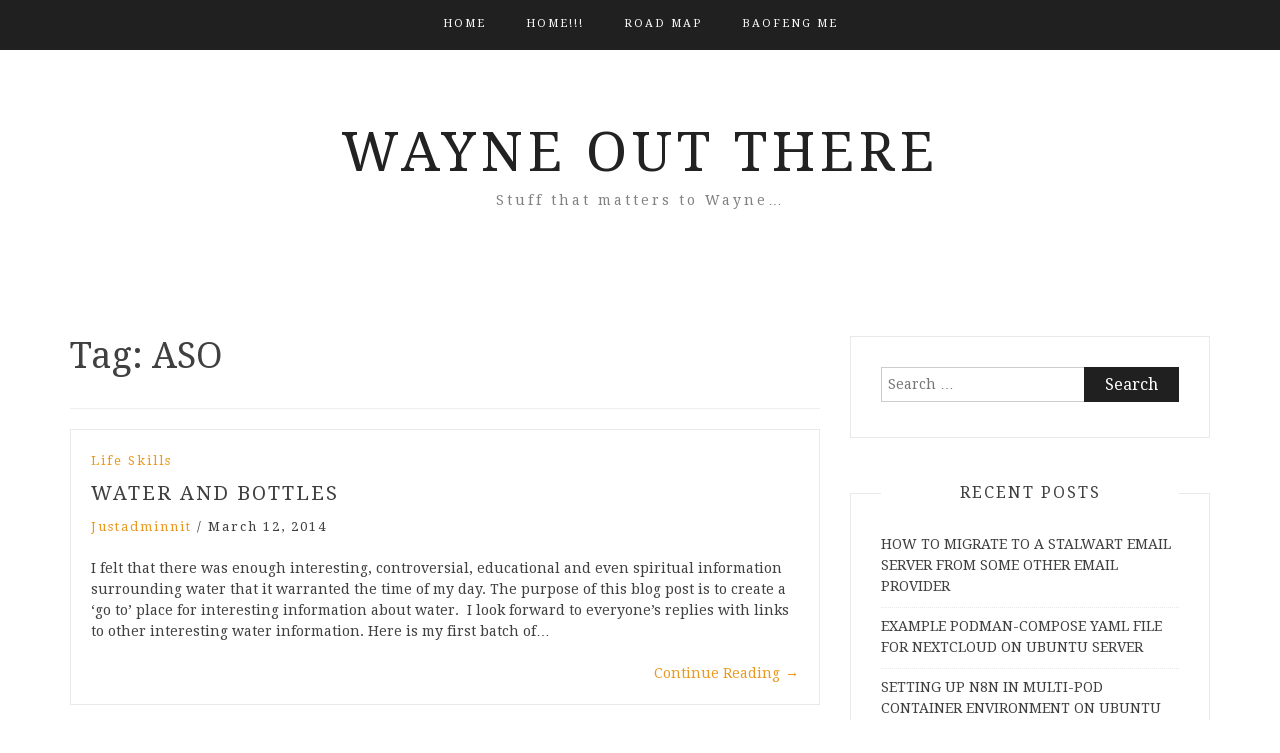

--- FILE ---
content_type: text/html; charset=UTF-8
request_url: https://wayneoutthere.com/tag/aso/
body_size: 5302
content:
<!DOCTYPE html> <html lang="en-US"><head>
    <meta charset="UTF-8">
    <meta name="viewport" content="width=device-width, initial-scale=1">
    <link rel="profile" href="http://gmpg.org/xfn/11">
    <link rel="pingback" href="https://wayneoutthere.com/xmlrpc.php">
    
<title>ASO &#8211; Wayne Out There</title>
<link rel='dns-prefetch' href='//hcaptcha.com' />
<link rel='dns-prefetch' href='//cdn.jsdelivr.net' />
<link rel='dns-prefetch' href='//fonts.googleapis.com' />
<link rel='dns-prefetch' href='//s.w.org' />
<link rel="alternate" type="application/rss+xml" title="Wayne Out There &raquo; Feed" href="https://wayneoutthere.com/feed/" />
<link rel="alternate" type="application/rss+xml" title="Wayne Out There &raquo; Comments Feed" href="https://wayneoutthere.com/comments/feed/" />
<link rel="alternate" type="application/rss+xml" title="Wayne Out There &raquo; ASO Tag Feed" href="https://wayneoutthere.com/tag/aso/feed/" />
		<script type="text/javascript">
			window._wpemojiSettings = {"baseUrl":"https:\/\/s.w.org\/images\/core\/emoji\/13.0.0\/72x72\/","ext":".png","svgUrl":"https:\/\/s.w.org\/images\/core\/emoji\/13.0.0\/svg\/","svgExt":".svg","source":{"concatemoji":"https:\/\/wayneoutthere.com\/wp-includes\/js\/wp-emoji-release.min.js?ver=5.5.17"}};
			!function(e,a,t){var n,r,o,i=a.createElement("canvas"),p=i.getContext&&i.getContext("2d");function s(e,t){var a=String.fromCharCode;p.clearRect(0,0,i.width,i.height),p.fillText(a.apply(this,e),0,0);e=i.toDataURL();return p.clearRect(0,0,i.width,i.height),p.fillText(a.apply(this,t),0,0),e===i.toDataURL()}function c(e){var t=a.createElement("script");t.src=e,t.defer=t.type="text/javascript",a.getElementsByTagName("head")[0].appendChild(t)}for(o=Array("flag","emoji"),t.supports={everything:!0,everythingExceptFlag:!0},r=0;r<o.length;r++)t.supports[o[r]]=function(e){if(!p||!p.fillText)return!1;switch(p.textBaseline="top",p.font="600 32px Arial",e){case"flag":return s([127987,65039,8205,9895,65039],[127987,65039,8203,9895,65039])?!1:!s([55356,56826,55356,56819],[55356,56826,8203,55356,56819])&&!s([55356,57332,56128,56423,56128,56418,56128,56421,56128,56430,56128,56423,56128,56447],[55356,57332,8203,56128,56423,8203,56128,56418,8203,56128,56421,8203,56128,56430,8203,56128,56423,8203,56128,56447]);case"emoji":return!s([55357,56424,8205,55356,57212],[55357,56424,8203,55356,57212])}return!1}(o[r]),t.supports.everything=t.supports.everything&&t.supports[o[r]],"flag"!==o[r]&&(t.supports.everythingExceptFlag=t.supports.everythingExceptFlag&&t.supports[o[r]]);t.supports.everythingExceptFlag=t.supports.everythingExceptFlag&&!t.supports.flag,t.DOMReady=!1,t.readyCallback=function(){t.DOMReady=!0},t.supports.everything||(n=function(){t.readyCallback()},a.addEventListener?(a.addEventListener("DOMContentLoaded",n,!1),e.addEventListener("load",n,!1)):(e.attachEvent("onload",n),a.attachEvent("onreadystatechange",function(){"complete"===a.readyState&&t.readyCallback()})),(n=t.source||{}).concatemoji?c(n.concatemoji):n.wpemoji&&n.twemoji&&(c(n.twemoji),c(n.wpemoji)))}(window,document,window._wpemojiSettings);
		</script>
		<style type="text/css">
img.wp-smiley,
img.emoji {
	display: inline !important;
	border: none !important;
	box-shadow: none !important;
	height: 1em !important;
	width: 1em !important;
	margin: 0 .07em !important;
	vertical-align: -0.1em !important;
	background: none !important;
	padding: 0 !important;
}
</style>
	<link rel='stylesheet' id='wp-block-library-css'  href='https://wayneoutthere.com/wp-includes/css/dist/block-library/style.min.css?ver=5.5.17' type='text/css' media='all' />
<link rel='stylesheet' id='hcaptcha-style-css'  href='https://wayneoutthere.com/wp-content/plugins/hcaptcha-for-forms-and-more/css/style.css?ver=1.9.2' type='text/css' media='all' />
<link rel='stylesheet' id='bootstrap-css'  href='https://wayneoutthere.com/wp-content/themes/blog-way/assets/third-party/bootstrap/bootstrap.min.css?ver=5.5.17' type='text/css' media='all' />
<link rel='stylesheet' id='meanmenu-css'  href='https://wayneoutthere.com/wp-content/themes/blog-way/assets/third-party/meanmenu/meanmenu.css?ver=5.5.17' type='text/css' media='all' />
<link rel='stylesheet' id='font-awesome-css'  href='https://wayneoutthere.com/wp-content/themes/blog-way/assets/third-party/font-awesome/css/font-awesome.min.css?ver=5.5.17' type='text/css' media='all' />
<link rel='stylesheet' id='blog-way-fonts-css'  href='https://fonts.googleapis.com/css?family=Droid+Serif%3A400%2C700%7CMontserrat%3A400%2C700&#038;subset=latin%2Clatin-ext' type='text/css' media='all' />
<link rel='stylesheet' id='blog-way-style-css'  href='https://wayneoutthere.com/wp-content/themes/blog-way/style.css?ver=5.5.17' type='text/css' media='all' />
<script type='text/javascript' src='https://wayneoutthere.com/wp-includes/js/jquery/jquery.js?ver=1.12.4-wp' id='jquery-core-js'></script>
<link rel="https://api.w.org/" href="https://wayneoutthere.com/wp-json/" /><link rel="alternate" type="application/json" href="https://wayneoutthere.com/wp-json/wp/v2/tags/292" /><link rel="EditURI" type="application/rsd+xml" title="RSD" href="https://wayneoutthere.com/xmlrpc.php?rsd" />
<link rel="wlwmanifest" type="application/wlwmanifest+xml" href="https://wayneoutthere.com/wp-includes/wlwmanifest.xml" /> 
<meta name="generator" content="WordPress 5.5.17" />
               
    <style>
        body{
            color: #404040;
        }

        .site-title a{
            color: #222222;
        }

        .site-description{
            color: #818181;
        }

        h1,
        h2, 
        h3,
        h4, 
        h5,
        h6,
        .entry-header h2.entry-title a,
        .related-posts .news-item.three-column-item .news-text-wrap h2 a{
            color: #404040;
        }

        #primary .cat-links a{
            color: #ea9920;
        }

        .author-info-wrap .author-content-wrap a.authors-more-posts,
        .blog_way_widget_author .author-profile a.btn-continue,
        .content-area a{
            color: #ea9920;
        }

        header#masthead,
        .main-navigation ul ul,
        .mean-container .mean-bar{
            background: #202020;
        }

        .main-navigation ul li a,
        #masthead .main-navigation ul li ul li a,
        #masthead .main-navigation li.current_page_item ul li a,
        a.meanmenu-reveal.meanclose{
            color: #ffffff;
        }

        #masthead .main-navigation ul li ul.sub-menu li ul.sub-menu li a{
            color: #ffffff;
        }

        .mean-container a.meanmenu-reveal span{
            background: #ffffff;
        }

        #masthead .main-navigation li.current-menu-item a,
        #masthead .main-navigation li.current_page_item a,
        .main-navigation ul.menu li:hover a,
        #masthead .main-navigation ul li ul li:hover a,
        #masthead .main-navigation li.current_page_item ul li:hover a,
        #masthead .main-navigation ul li ul.sub-menu li ul.sub-menu li:hover a,
        #masthead .main-navigation ul li ul.sub-menu li ul.sub-menu li.current-menu-item a{
            color: #afafaf;
        }
    
        .widget .widget-title{
            background: #ffffff;
        }

        .site-footer,
        .footer-social .menu-social-menu-container #menu-social-menu{
            background: #202020;
        }
        .site-info,
        .site-info a{
            color: #787878;
        }

        button, 
        input[type="button"], 
        input[type="reset"], 
        input[type="submit"], 
        .nav-links .nav-previous a, 
        .nav-links .nav-next a,
        .nav-links .page-numbers,
        .pagination .page-numbers.next, 
        .pagination .page-numbers.previous{
            border: 1px solid #202020;
            background: #202020;
        }

        .scrollup {
            background-color: #ea9920;
        }

    </style>

<style type="text/css">.recentcomments a{display:inline !important;padding:0 !important;margin:0 !important;}</style></head>

<body class="archive tag tag-aso tag-292 hfeed sticky-top">
	<div id="page" class="site">
		<header id="masthead" class="site-header navbar-fixed-top" role="banner"><div class="container"><div class="row">    	<div class="col-sm-12">
            <nav id="site-navigation" class="main-navigation" role="navigation">
                <ul id="menu-main-menu" class="menu"><li class="menu-item"><a href="https://wayneoutthere.com/">Home</a></li><li class="page_item page-item-711"><a href="https://wayneoutthere.com/home/">HOME!!!</a></li>
<li class="page_item page-item-424"><a href="https://wayneoutthere.com/road-map/">Road Map</a></li>
<li class="page_item page-item-1316"><a href="https://wayneoutthere.com/baofeng-uv-5r/">BAOFENG ME</a></li>
</ul>            </nav>
        </div>
        </div><!-- .row --></div><!-- .container --></header><!-- #masthead -->        <div class="main-banner banner-disabled overlay-enabled" >
            <div class="container">
                <div class="row">
                    <div class="site-branding">
                        
                            <h2 class="site-title"><a href="https://wayneoutthere.com/" rel="home">Wayne Out There</a></h2>
                           
                            
                                <h3 class="site-description">Stuff that matters to Wayne&#8230;</h3>

                                                    </div><!-- .site-branding -->
                </div>
            </div>
        </div><!-- .main-banner -->
        <div id="content" class="site-content"><div class="container"><div class="row"><div class="col-md-8 col-sm-12 layout-right-sidebar main-content-area"><div id="primary" class="content-area"><main id="main" class="site-main" role="main">

	
		<header class="page-header">
			<h1 class="page-title">Tag: <span>ASO</span></h1>		</header><!-- .page-header -->

		
<article id="post-427" class="post-427 post type-post status-publish format-standard hentry category-life-skills tag-activated-stabilized-oxygen tag-aso tag-bottled-water tag-conspiracy tag-environment tag-environmental tag-formula-four tag-impact tag-oxygen tag-oxygenated tag-reverse-osmosis tag-sports-drinks tag-suicidal-fish tag-water">
		<div class="detail-wrap">
		<header class="entry-header">
			<span class="cat-links"><a href="https://wayneoutthere.com/category/life-skills/" rel="category tag">Life Skills</a></span><h2 class="entry-title"><a href="https://wayneoutthere.com/2014/03/12/water-and-bottles/" rel="bookmark">Water and Bottles</a></h2>
				<div class="author-date">
											<span class="author vcard"><a class="url fn n" href="https://wayneoutthere.com/author/justadminnit/">justadminnit</a></span>
					
											<span class="separator"> / </span>
					
											<span class="posted-on">March 12, 2014</span>
									</div><!-- .author-date -->

					</header><!-- .entry-header -->

		<div class="entry-content">
			<p>I felt that there was enough interesting, controversial, educational and even spiritual information surrounding water that it warranted the time of my day. The purpose of this blog post is to create a &#8216;go to&#8217; place for interesting information about water.  I look forward to everyone&#8217;s replies with links to other interesting water information. Here is my first batch of&hellip;</p>
<p><a href="https://wayneoutthere.com/2014/03/12/water-and-bottles/" class="btn-continue">Continue Reading<span class="arrow-continue">&rarr;</span></a></p>
		</div><!-- .entry-content -->
	</div>

</article><!-- #post-## -->
	
</main><!-- #main --></div><!-- #primary --></div><!-- .col-md-8 --><div class="col-md-4 col-sm-12 main-sidebar">
	<aside id="secondary" class="widget-area" role="complementary">
		<section id="search-2" class="widget widget_search"><form role="search" method="get" class="search-form" action="https://wayneoutthere.com/">
				<label>
					<span class="screen-reader-text">Search for:</span>
					<input type="search" class="search-field" placeholder="Search &hellip;" value="" name="s" />
				</label>
				<input type="submit" class="search-submit" value="Search" />
			</form></section>
		<section id="recent-posts-2" class="widget widget_recent_entries">
		<h3 class="widget-title">Recent Posts</h3>
		<ul>
											<li>
					<a href="https://wayneoutthere.com/2026/01/15/how-to-migrate-to-stalwart-email-server-from-other-email-provider/">HOW TO MIGRATE TO A STALWART EMAIL SERVER FROM SOME OTHER EMAIL PROVIDER</a>
									</li>
											<li>
					<a href="https://wayneoutthere.com/2025/12/24/example-podman-compose-yaml-file-nextcloud-ubuntu/">EXAMPLE PODMAN-COMPOSE YAML FILE FOR NEXTCLOUD ON UBUNTU SERVER</a>
									</li>
											<li>
					<a href="https://wayneoutthere.com/2025/12/24/setting-up-n8n-multi-pod-container-ubuntu-caddy/">SETTING UP N8N IN MULTI-POD CONTAINER ENVIRONMENT ON UBUNTU WITH CADDY</a>
									</li>
											<li>
					<a href="https://wayneoutthere.com/2025/12/23/example-podman-compose-yaml-file-for-n8n-ubuntu/">EXAMPLE PODMAN-COMPOSE YAML FILE FOR N8N ON UBUNTU SERVER</a>
									</li>
											<li>
					<a href="https://wayneoutthere.com/2025/12/23/keeping-podman-champ-status-handy-guide/">KEEPING PODMAN CHAMP STATUS WITH A HANDY-DANDY SIDE KICK GUIDE</a>
									</li>
					</ul>

		</section><section id="recent-comments-2" class="widget widget_recent_comments"><h3 class="widget-title">Recent Comments</h3><ul id="recentcomments"><li class="recentcomments"><span class="comment-author-link"><a href='https://wayneoutthere.com' rel='external nofollow ugc' class='url'>justadminnit</a></span> on <a href="https://wayneoutthere.com/2024/10/12/how-to-reset-your-stalwart-mail-admin-password/#comment-1459">How to Reset your Stalwart Mail Admin Password</a></li><li class="recentcomments"><span class="comment-author-link">Red</span> on <a href="https://wayneoutthere.com/2024/10/12/how-to-reset-your-stalwart-mail-admin-password/#comment-1458">How to Reset your Stalwart Mail Admin Password</a></li><li class="recentcomments"><span class="comment-author-link"><a href='https://wayneoutthere.com' rel='external nofollow ugc' class='url'>justadminnit</a></span> on <a href="https://wayneoutthere.com/2025/12/16/how-to-connect-sync-thunderbird-calendar-nextcloud/#comment-1457">How to Connect and Sync a Thunderbird Calendar with Nextcloud</a></li><li class="recentcomments"><span class="comment-author-link">Martin Kubler</span> on <a href="https://wayneoutthere.com/2025/12/16/how-to-connect-sync-thunderbird-calendar-nextcloud/#comment-1455">How to Connect and Sync a Thunderbird Calendar with Nextcloud</a></li><li class="recentcomments"><span class="comment-author-link">Mozart</span> on <a href="https://wayneoutthere.com/2017/01/01/firmament-cosmology-space-bible/#comment-1453">Flat Earth: The Firmament, Cosmoloy, Space, and the Bible</a></li></ul></section>	</aside><!-- #secondary -->
</div></div><!-- .row --></div><!-- .container --></div><!-- #content -->
	<footer id="colophon" class="site-footer" role="contentinfo">
		<div class="site-info"><div class="container"><div class="row"> 
        <div class="col-md-6 col-sm-6">
            
                <div class="copyright-text">

                    Copyright &copy; All rights reserved.
                </div>

                 
        </div>
         
        <div class="col-md-6 col-sm-6">     
            <div class="credit-text">             
                Blog Way by <a href="https://www.prodesigns.com/" rel="designer" target="_blank">ProDesigns</a>            </div>
        </div>
        </div><!-- .row --></div><!-- .container --></div><!-- .site-info -->	</footer><!-- #colophon -->

</div><!-- #page -->

<a href="#page" class="scrollup" id="btn-scrollup"><i class="fa fa-angle-up"></i></a><script type='text/javascript' src='//hcaptcha.com/1/api.js?recaptchacompat=off&#038;ver=1.9.2' id='hcaptcha-script-js'></script>
<script type='text/javascript' src='https://wayneoutthere.com/wp-content/themes/blog-way/assets/js/skip-link-focus-fix.js?ver=20161202' id='blog-way-skip-link-focus-fix-js'></script>
<script type='text/javascript' src='https://wayneoutthere.com/wp-content/themes/blog-way/assets/third-party/bootstrap/bootstrap.min.js?ver=20161202' id='bootstrap-js'></script>
<script type='text/javascript' src='https://wayneoutthere.com/wp-content/themes/blog-way/assets/third-party/meanmenu/jquery.meanmenu.js?ver=20161202' id='meanmenu-js'></script>
<script type='text/javascript' src='https://wayneoutthere.com/wp-content/themes/blog-way/assets/js/custom.js?ver=20161202' id='blog-way-custom-js'></script>
<script type='text/javascript' id='wp_slimstat-js-extra'>
/* <![CDATA[ */
var SlimStatParams = {"ajaxurl":"https:\/\/wayneoutthere.com\/wp-admin\/admin-ajax.php","baseurl":"\/","dnt":"noslimstat,ab-item","ci":"YToyOntzOjEyOiJjb250ZW50X3R5cGUiO3M6MzoidGFnIjtzOjg6ImNhdGVnb3J5IjtpOjMwMzt9.a7ee1db1e449baf0d223bad98c098011"};
/* ]]> */
</script>
<script type='text/javascript' src='https://cdn.jsdelivr.net/wp/wp-slimstat/tags/4.8.8.1/wp-slimstat.min.js' id='wp_slimstat-js'></script>
<script type='text/javascript' src='https://wayneoutthere.com/wp-includes/js/wp-embed.min.js?ver=5.5.17' id='wp-embed-js'></script>

</body>
</html>

--- FILE ---
content_type: text/html; charset=UTF-8
request_url: https://wayneoutthere.com/wp-admin/admin-ajax.php
body_size: 176
content:
441353.201ce7fe8abe46f6dfe5c5ee90590571